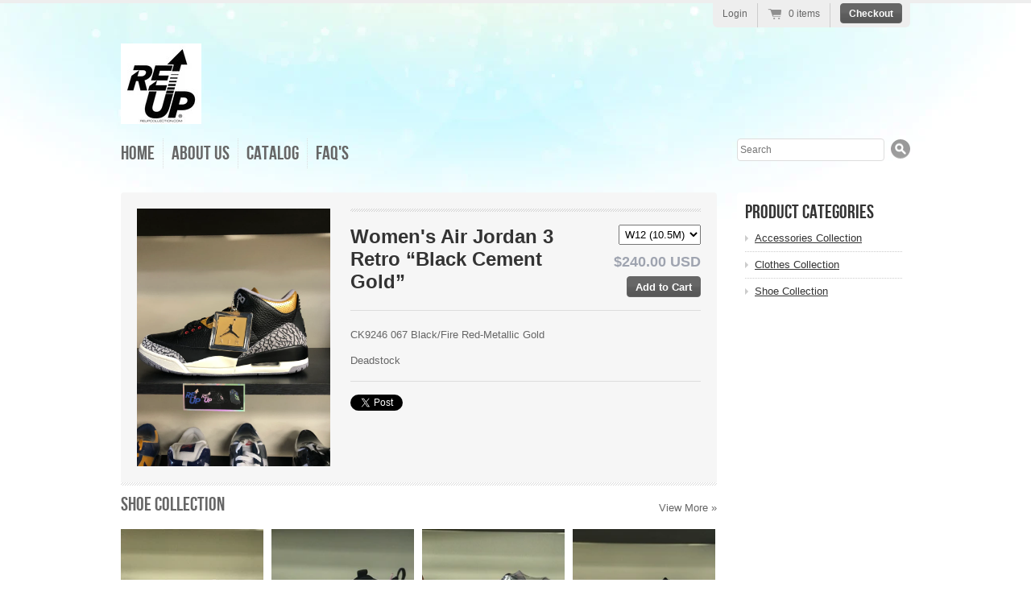

--- FILE ---
content_type: text/html; charset=utf-8
request_url: https://www.reupcollection.com/products/copy-of-air-jordan-3-retro-cool-grey
body_size: 13895
content:
<!doctype html>
<!--[if lt IE 7 ]> <html lang="en" class="no-js ie6"> <![endif]-->
<!--[if IE 7 ]>    <html lang="en" class="no-js ie7"> <![endif]-->
<!--[if IE 8 ]>    <html lang="en" class="no-js ie8"> <![endif]-->
<!--[if (gt IE 9)|!(IE)]><!--> <html lang="en" class="no-js"> <!--<![endif]-->
<head>
  <meta charset="UTF-8">
  <meta http-equiv="X-UA-Compatible" content="IE=edge,chrome=1">

  
    <meta name="description" content="CK9246 067 Black/Fire Red-Metallic Gold
Deadstock, Price:  starting at  $240.00">
  

   
  <meta property="og:site_name" content="Reupcollection" />
  
    <meta property="og:image" content="//www.reupcollection.com/cdn/shop/products/image_4793d22d-2b4f-4ee9-b3ce-8aeea8561676_compact.heic?v=1669126459" />
    

  <title>
     Women&#39;s Air Jordan 3 Retro “Black Cement Gold” &ndash; Reupcollection 
  </title>

  <script>window.performance && window.performance.mark && window.performance.mark('shopify.content_for_header.start');</script><meta name="google-site-verification" content="HJcLg2DSLFTGKqQRmn3iKFMKbCp6EcGU46C49631qQI">
<meta name="facebook-domain-verification" content="6xz4jc8x55fa08nf58stxj9gst5j59">
<meta id="shopify-digital-wallet" name="shopify-digital-wallet" content="/1234352/digital_wallets/dialog">
<meta name="shopify-checkout-api-token" content="a5f92853ab18fb55437739158370af32">
<meta id="in-context-paypal-metadata" data-shop-id="1234352" data-venmo-supported="false" data-environment="production" data-locale="en_US" data-paypal-v4="true" data-currency="USD">
<link rel="alternate" type="application/json+oembed" href="https://www.reupcollection.com/products/copy-of-air-jordan-3-retro-cool-grey.oembed">
<script async="async" src="/checkouts/internal/preloads.js?locale=en-US"></script>
<link rel="preconnect" href="https://shop.app" crossorigin="anonymous">
<script async="async" src="https://shop.app/checkouts/internal/preloads.js?locale=en-US&shop_id=1234352" crossorigin="anonymous"></script>
<script id="shopify-features" type="application/json">{"accessToken":"a5f92853ab18fb55437739158370af32","betas":["rich-media-storefront-analytics"],"domain":"www.reupcollection.com","predictiveSearch":true,"shopId":1234352,"locale":"en"}</script>
<script>var Shopify = Shopify || {};
Shopify.shop = "reupcollection.myshopify.com";
Shopify.locale = "en";
Shopify.currency = {"active":"USD","rate":"1.0"};
Shopify.country = "US";
Shopify.theme = {"name":"radiance","id":2437642,"schema_name":null,"schema_version":null,"theme_store_id":null,"role":"main"};
Shopify.theme.handle = "null";
Shopify.theme.style = {"id":null,"handle":null};
Shopify.cdnHost = "www.reupcollection.com/cdn";
Shopify.routes = Shopify.routes || {};
Shopify.routes.root = "/";</script>
<script type="module">!function(o){(o.Shopify=o.Shopify||{}).modules=!0}(window);</script>
<script>!function(o){function n(){var o=[];function n(){o.push(Array.prototype.slice.apply(arguments))}return n.q=o,n}var t=o.Shopify=o.Shopify||{};t.loadFeatures=n(),t.autoloadFeatures=n()}(window);</script>
<script>
  window.ShopifyPay = window.ShopifyPay || {};
  window.ShopifyPay.apiHost = "shop.app\/pay";
  window.ShopifyPay.redirectState = null;
</script>
<script id="shop-js-analytics" type="application/json">{"pageType":"product"}</script>
<script defer="defer" async type="module" src="//www.reupcollection.com/cdn/shopifycloud/shop-js/modules/v2/client.init-shop-cart-sync_BdyHc3Nr.en.esm.js"></script>
<script defer="defer" async type="module" src="//www.reupcollection.com/cdn/shopifycloud/shop-js/modules/v2/chunk.common_Daul8nwZ.esm.js"></script>
<script type="module">
  await import("//www.reupcollection.com/cdn/shopifycloud/shop-js/modules/v2/client.init-shop-cart-sync_BdyHc3Nr.en.esm.js");
await import("//www.reupcollection.com/cdn/shopifycloud/shop-js/modules/v2/chunk.common_Daul8nwZ.esm.js");

  window.Shopify.SignInWithShop?.initShopCartSync?.({"fedCMEnabled":true,"windoidEnabled":true});

</script>
<script defer="defer" async type="module" src="//www.reupcollection.com/cdn/shopifycloud/shop-js/modules/v2/client.payment-terms_MV4M3zvL.en.esm.js"></script>
<script defer="defer" async type="module" src="//www.reupcollection.com/cdn/shopifycloud/shop-js/modules/v2/chunk.common_Daul8nwZ.esm.js"></script>
<script defer="defer" async type="module" src="//www.reupcollection.com/cdn/shopifycloud/shop-js/modules/v2/chunk.modal_CQq8HTM6.esm.js"></script>
<script type="module">
  await import("//www.reupcollection.com/cdn/shopifycloud/shop-js/modules/v2/client.payment-terms_MV4M3zvL.en.esm.js");
await import("//www.reupcollection.com/cdn/shopifycloud/shop-js/modules/v2/chunk.common_Daul8nwZ.esm.js");
await import("//www.reupcollection.com/cdn/shopifycloud/shop-js/modules/v2/chunk.modal_CQq8HTM6.esm.js");

  
</script>
<script>
  window.Shopify = window.Shopify || {};
  if (!window.Shopify.featureAssets) window.Shopify.featureAssets = {};
  window.Shopify.featureAssets['shop-js'] = {"shop-cart-sync":["modules/v2/client.shop-cart-sync_QYOiDySF.en.esm.js","modules/v2/chunk.common_Daul8nwZ.esm.js"],"init-fed-cm":["modules/v2/client.init-fed-cm_DchLp9rc.en.esm.js","modules/v2/chunk.common_Daul8nwZ.esm.js"],"shop-button":["modules/v2/client.shop-button_OV7bAJc5.en.esm.js","modules/v2/chunk.common_Daul8nwZ.esm.js"],"init-windoid":["modules/v2/client.init-windoid_DwxFKQ8e.en.esm.js","modules/v2/chunk.common_Daul8nwZ.esm.js"],"shop-cash-offers":["modules/v2/client.shop-cash-offers_DWtL6Bq3.en.esm.js","modules/v2/chunk.common_Daul8nwZ.esm.js","modules/v2/chunk.modal_CQq8HTM6.esm.js"],"shop-toast-manager":["modules/v2/client.shop-toast-manager_CX9r1SjA.en.esm.js","modules/v2/chunk.common_Daul8nwZ.esm.js"],"init-shop-email-lookup-coordinator":["modules/v2/client.init-shop-email-lookup-coordinator_UhKnw74l.en.esm.js","modules/v2/chunk.common_Daul8nwZ.esm.js"],"pay-button":["modules/v2/client.pay-button_DzxNnLDY.en.esm.js","modules/v2/chunk.common_Daul8nwZ.esm.js"],"avatar":["modules/v2/client.avatar_BTnouDA3.en.esm.js"],"init-shop-cart-sync":["modules/v2/client.init-shop-cart-sync_BdyHc3Nr.en.esm.js","modules/v2/chunk.common_Daul8nwZ.esm.js"],"shop-login-button":["modules/v2/client.shop-login-button_D8B466_1.en.esm.js","modules/v2/chunk.common_Daul8nwZ.esm.js","modules/v2/chunk.modal_CQq8HTM6.esm.js"],"init-customer-accounts-sign-up":["modules/v2/client.init-customer-accounts-sign-up_C8fpPm4i.en.esm.js","modules/v2/client.shop-login-button_D8B466_1.en.esm.js","modules/v2/chunk.common_Daul8nwZ.esm.js","modules/v2/chunk.modal_CQq8HTM6.esm.js"],"init-shop-for-new-customer-accounts":["modules/v2/client.init-shop-for-new-customer-accounts_CVTO0Ztu.en.esm.js","modules/v2/client.shop-login-button_D8B466_1.en.esm.js","modules/v2/chunk.common_Daul8nwZ.esm.js","modules/v2/chunk.modal_CQq8HTM6.esm.js"],"init-customer-accounts":["modules/v2/client.init-customer-accounts_dRgKMfrE.en.esm.js","modules/v2/client.shop-login-button_D8B466_1.en.esm.js","modules/v2/chunk.common_Daul8nwZ.esm.js","modules/v2/chunk.modal_CQq8HTM6.esm.js"],"shop-follow-button":["modules/v2/client.shop-follow-button_CkZpjEct.en.esm.js","modules/v2/chunk.common_Daul8nwZ.esm.js","modules/v2/chunk.modal_CQq8HTM6.esm.js"],"lead-capture":["modules/v2/client.lead-capture_BntHBhfp.en.esm.js","modules/v2/chunk.common_Daul8nwZ.esm.js","modules/v2/chunk.modal_CQq8HTM6.esm.js"],"checkout-modal":["modules/v2/client.checkout-modal_CfxcYbTm.en.esm.js","modules/v2/chunk.common_Daul8nwZ.esm.js","modules/v2/chunk.modal_CQq8HTM6.esm.js"],"shop-login":["modules/v2/client.shop-login_Da4GZ2H6.en.esm.js","modules/v2/chunk.common_Daul8nwZ.esm.js","modules/v2/chunk.modal_CQq8HTM6.esm.js"],"payment-terms":["modules/v2/client.payment-terms_MV4M3zvL.en.esm.js","modules/v2/chunk.common_Daul8nwZ.esm.js","modules/v2/chunk.modal_CQq8HTM6.esm.js"]};
</script>
<script>(function() {
  var isLoaded = false;
  function asyncLoad() {
    if (isLoaded) return;
    isLoaded = true;
    var urls = ["https:\/\/storage.googleapis.com\/timesact-resources\/scripts\/timesact.js?shop=reupcollection.myshopify.com"];
    for (var i = 0; i < urls.length; i++) {
      var s = document.createElement('script');
      s.type = 'text/javascript';
      s.async = true;
      s.src = urls[i];
      var x = document.getElementsByTagName('script')[0];
      x.parentNode.insertBefore(s, x);
    }
  };
  if(window.attachEvent) {
    window.attachEvent('onload', asyncLoad);
  } else {
    window.addEventListener('load', asyncLoad, false);
  }
})();</script>
<script id="__st">var __st={"a":1234352,"offset":-18000,"reqid":"2a053fd8-4bd0-48f8-98f4-0a1f166ec8ac-1768998910","pageurl":"www.reupcollection.com\/products\/copy-of-air-jordan-3-retro-cool-grey","u":"8ef0a9d3ecea","p":"product","rtyp":"product","rid":6908791980111};</script>
<script>window.ShopifyPaypalV4VisibilityTracking = true;</script>
<script id="captcha-bootstrap">!function(){'use strict';const t='contact',e='account',n='new_comment',o=[[t,t],['blogs',n],['comments',n],[t,'customer']],c=[[e,'customer_login'],[e,'guest_login'],[e,'recover_customer_password'],[e,'create_customer']],r=t=>t.map((([t,e])=>`form[action*='/${t}']:not([data-nocaptcha='true']) input[name='form_type'][value='${e}']`)).join(','),a=t=>()=>t?[...document.querySelectorAll(t)].map((t=>t.form)):[];function s(){const t=[...o],e=r(t);return a(e)}const i='password',u='form_key',d=['recaptcha-v3-token','g-recaptcha-response','h-captcha-response',i],f=()=>{try{return window.sessionStorage}catch{return}},m='__shopify_v',_=t=>t.elements[u];function p(t,e,n=!1){try{const o=window.sessionStorage,c=JSON.parse(o.getItem(e)),{data:r}=function(t){const{data:e,action:n}=t;return t[m]||n?{data:e,action:n}:{data:t,action:n}}(c);for(const[e,n]of Object.entries(r))t.elements[e]&&(t.elements[e].value=n);n&&o.removeItem(e)}catch(o){console.error('form repopulation failed',{error:o})}}const l='form_type',E='cptcha';function T(t){t.dataset[E]=!0}const w=window,h=w.document,L='Shopify',v='ce_forms',y='captcha';let A=!1;((t,e)=>{const n=(g='f06e6c50-85a8-45c8-87d0-21a2b65856fe',I='https://cdn.shopify.com/shopifycloud/storefront-forms-hcaptcha/ce_storefront_forms_captcha_hcaptcha.v1.5.2.iife.js',D={infoText:'Protected by hCaptcha',privacyText:'Privacy',termsText:'Terms'},(t,e,n)=>{const o=w[L][v],c=o.bindForm;if(c)return c(t,g,e,D).then(n);var r;o.q.push([[t,g,e,D],n]),r=I,A||(h.body.append(Object.assign(h.createElement('script'),{id:'captcha-provider',async:!0,src:r})),A=!0)});var g,I,D;w[L]=w[L]||{},w[L][v]=w[L][v]||{},w[L][v].q=[],w[L][y]=w[L][y]||{},w[L][y].protect=function(t,e){n(t,void 0,e),T(t)},Object.freeze(w[L][y]),function(t,e,n,w,h,L){const[v,y,A,g]=function(t,e,n){const i=e?o:[],u=t?c:[],d=[...i,...u],f=r(d),m=r(i),_=r(d.filter((([t,e])=>n.includes(e))));return[a(f),a(m),a(_),s()]}(w,h,L),I=t=>{const e=t.target;return e instanceof HTMLFormElement?e:e&&e.form},D=t=>v().includes(t);t.addEventListener('submit',(t=>{const e=I(t);if(!e)return;const n=D(e)&&!e.dataset.hcaptchaBound&&!e.dataset.recaptchaBound,o=_(e),c=g().includes(e)&&(!o||!o.value);(n||c)&&t.preventDefault(),c&&!n&&(function(t){try{if(!f())return;!function(t){const e=f();if(!e)return;const n=_(t);if(!n)return;const o=n.value;o&&e.removeItem(o)}(t);const e=Array.from(Array(32),(()=>Math.random().toString(36)[2])).join('');!function(t,e){_(t)||t.append(Object.assign(document.createElement('input'),{type:'hidden',name:u})),t.elements[u].value=e}(t,e),function(t,e){const n=f();if(!n)return;const o=[...t.querySelectorAll(`input[type='${i}']`)].map((({name:t})=>t)),c=[...d,...o],r={};for(const[a,s]of new FormData(t).entries())c.includes(a)||(r[a]=s);n.setItem(e,JSON.stringify({[m]:1,action:t.action,data:r}))}(t,e)}catch(e){console.error('failed to persist form',e)}}(e),e.submit())}));const S=(t,e)=>{t&&!t.dataset[E]&&(n(t,e.some((e=>e===t))),T(t))};for(const o of['focusin','change'])t.addEventListener(o,(t=>{const e=I(t);D(e)&&S(e,y())}));const B=e.get('form_key'),M=e.get(l),P=B&&M;t.addEventListener('DOMContentLoaded',(()=>{const t=y();if(P)for(const e of t)e.elements[l].value===M&&p(e,B);[...new Set([...A(),...v().filter((t=>'true'===t.dataset.shopifyCaptcha))])].forEach((e=>S(e,t)))}))}(h,new URLSearchParams(w.location.search),n,t,e,['guest_login'])})(!0,!0)}();</script>
<script integrity="sha256-4kQ18oKyAcykRKYeNunJcIwy7WH5gtpwJnB7kiuLZ1E=" data-source-attribution="shopify.loadfeatures" defer="defer" src="//www.reupcollection.com/cdn/shopifycloud/storefront/assets/storefront/load_feature-a0a9edcb.js" crossorigin="anonymous"></script>
<script crossorigin="anonymous" defer="defer" src="//www.reupcollection.com/cdn/shopifycloud/storefront/assets/shopify_pay/storefront-65b4c6d7.js?v=20250812"></script>
<script data-source-attribution="shopify.dynamic_checkout.dynamic.init">var Shopify=Shopify||{};Shopify.PaymentButton=Shopify.PaymentButton||{isStorefrontPortableWallets:!0,init:function(){window.Shopify.PaymentButton.init=function(){};var t=document.createElement("script");t.src="https://www.reupcollection.com/cdn/shopifycloud/portable-wallets/latest/portable-wallets.en.js",t.type="module",document.head.appendChild(t)}};
</script>
<script data-source-attribution="shopify.dynamic_checkout.buyer_consent">
  function portableWalletsHideBuyerConsent(e){var t=document.getElementById("shopify-buyer-consent"),n=document.getElementById("shopify-subscription-policy-button");t&&n&&(t.classList.add("hidden"),t.setAttribute("aria-hidden","true"),n.removeEventListener("click",e))}function portableWalletsShowBuyerConsent(e){var t=document.getElementById("shopify-buyer-consent"),n=document.getElementById("shopify-subscription-policy-button");t&&n&&(t.classList.remove("hidden"),t.removeAttribute("aria-hidden"),n.addEventListener("click",e))}window.Shopify?.PaymentButton&&(window.Shopify.PaymentButton.hideBuyerConsent=portableWalletsHideBuyerConsent,window.Shopify.PaymentButton.showBuyerConsent=portableWalletsShowBuyerConsent);
</script>
<script data-source-attribution="shopify.dynamic_checkout.cart.bootstrap">document.addEventListener("DOMContentLoaded",(function(){function t(){return document.querySelector("shopify-accelerated-checkout-cart, shopify-accelerated-checkout")}if(t())Shopify.PaymentButton.init();else{new MutationObserver((function(e,n){t()&&(Shopify.PaymentButton.init(),n.disconnect())})).observe(document.body,{childList:!0,subtree:!0})}}));
</script>
<link id="shopify-accelerated-checkout-styles" rel="stylesheet" media="screen" href="https://www.reupcollection.com/cdn/shopifycloud/portable-wallets/latest/accelerated-checkout-backwards-compat.css" crossorigin="anonymous">
<style id="shopify-accelerated-checkout-cart">
        #shopify-buyer-consent {
  margin-top: 1em;
  display: inline-block;
  width: 100%;
}

#shopify-buyer-consent.hidden {
  display: none;
}

#shopify-subscription-policy-button {
  background: none;
  border: none;
  padding: 0;
  text-decoration: underline;
  font-size: inherit;
  cursor: pointer;
}

#shopify-subscription-policy-button::before {
  box-shadow: none;
}

      </style>

<script>window.performance && window.performance.mark && window.performance.mark('shopify.content_for_header.end');</script>
  
  

  <link href="//www.reupcollection.com/cdn/shop/t/1/assets/style.css?v=90322897618294745751703323768" rel="stylesheet" type="text/css" media="all" />
  <script src="//www.reupcollection.com/cdn/shop/t/1/assets/modernizr.js?v=1326485902" type="text/javascript"></script>
  <script src="//www.reupcollection.com/cdn/shopifycloud/storefront/assets/themes_support/option_selection-b017cd28.js" type="text/javascript"></script>

  
 
<link rel="canonical" href="https://www.reupcollection.com/products/copy-of-air-jordan-3-retro-cool-grey">
<link href="https://monorail-edge.shopifysvc.com" rel="dns-prefetch">
<script>(function(){if ("sendBeacon" in navigator && "performance" in window) {try {var session_token_from_headers = performance.getEntriesByType('navigation')[0].serverTiming.find(x => x.name == '_s').description;} catch {var session_token_from_headers = undefined;}var session_cookie_matches = document.cookie.match(/_shopify_s=([^;]*)/);var session_token_from_cookie = session_cookie_matches && session_cookie_matches.length === 2 ? session_cookie_matches[1] : "";var session_token = session_token_from_headers || session_token_from_cookie || "";function handle_abandonment_event(e) {var entries = performance.getEntries().filter(function(entry) {return /monorail-edge.shopifysvc.com/.test(entry.name);});if (!window.abandonment_tracked && entries.length === 0) {window.abandonment_tracked = true;var currentMs = Date.now();var navigation_start = performance.timing.navigationStart;var payload = {shop_id: 1234352,url: window.location.href,navigation_start,duration: currentMs - navigation_start,session_token,page_type: "product"};window.navigator.sendBeacon("https://monorail-edge.shopifysvc.com/v1/produce", JSON.stringify({schema_id: "online_store_buyer_site_abandonment/1.1",payload: payload,metadata: {event_created_at_ms: currentMs,event_sent_at_ms: currentMs}}));}}window.addEventListener('pagehide', handle_abandonment_event);}}());</script>
<script id="web-pixels-manager-setup">(function e(e,d,r,n,o){if(void 0===o&&(o={}),!Boolean(null===(a=null===(i=window.Shopify)||void 0===i?void 0:i.analytics)||void 0===a?void 0:a.replayQueue)){var i,a;window.Shopify=window.Shopify||{};var t=window.Shopify;t.analytics=t.analytics||{};var s=t.analytics;s.replayQueue=[],s.publish=function(e,d,r){return s.replayQueue.push([e,d,r]),!0};try{self.performance.mark("wpm:start")}catch(e){}var l=function(){var e={modern:/Edge?\/(1{2}[4-9]|1[2-9]\d|[2-9]\d{2}|\d{4,})\.\d+(\.\d+|)|Firefox\/(1{2}[4-9]|1[2-9]\d|[2-9]\d{2}|\d{4,})\.\d+(\.\d+|)|Chrom(ium|e)\/(9{2}|\d{3,})\.\d+(\.\d+|)|(Maci|X1{2}).+ Version\/(15\.\d+|(1[6-9]|[2-9]\d|\d{3,})\.\d+)([,.]\d+|)( \(\w+\)|)( Mobile\/\w+|) Safari\/|Chrome.+OPR\/(9{2}|\d{3,})\.\d+\.\d+|(CPU[ +]OS|iPhone[ +]OS|CPU[ +]iPhone|CPU IPhone OS|CPU iPad OS)[ +]+(15[._]\d+|(1[6-9]|[2-9]\d|\d{3,})[._]\d+)([._]\d+|)|Android:?[ /-](13[3-9]|1[4-9]\d|[2-9]\d{2}|\d{4,})(\.\d+|)(\.\d+|)|Android.+Firefox\/(13[5-9]|1[4-9]\d|[2-9]\d{2}|\d{4,})\.\d+(\.\d+|)|Android.+Chrom(ium|e)\/(13[3-9]|1[4-9]\d|[2-9]\d{2}|\d{4,})\.\d+(\.\d+|)|SamsungBrowser\/([2-9]\d|\d{3,})\.\d+/,legacy:/Edge?\/(1[6-9]|[2-9]\d|\d{3,})\.\d+(\.\d+|)|Firefox\/(5[4-9]|[6-9]\d|\d{3,})\.\d+(\.\d+|)|Chrom(ium|e)\/(5[1-9]|[6-9]\d|\d{3,})\.\d+(\.\d+|)([\d.]+$|.*Safari\/(?![\d.]+ Edge\/[\d.]+$))|(Maci|X1{2}).+ Version\/(10\.\d+|(1[1-9]|[2-9]\d|\d{3,})\.\d+)([,.]\d+|)( \(\w+\)|)( Mobile\/\w+|) Safari\/|Chrome.+OPR\/(3[89]|[4-9]\d|\d{3,})\.\d+\.\d+|(CPU[ +]OS|iPhone[ +]OS|CPU[ +]iPhone|CPU IPhone OS|CPU iPad OS)[ +]+(10[._]\d+|(1[1-9]|[2-9]\d|\d{3,})[._]\d+)([._]\d+|)|Android:?[ /-](13[3-9]|1[4-9]\d|[2-9]\d{2}|\d{4,})(\.\d+|)(\.\d+|)|Mobile Safari.+OPR\/([89]\d|\d{3,})\.\d+\.\d+|Android.+Firefox\/(13[5-9]|1[4-9]\d|[2-9]\d{2}|\d{4,})\.\d+(\.\d+|)|Android.+Chrom(ium|e)\/(13[3-9]|1[4-9]\d|[2-9]\d{2}|\d{4,})\.\d+(\.\d+|)|Android.+(UC? ?Browser|UCWEB|U3)[ /]?(15\.([5-9]|\d{2,})|(1[6-9]|[2-9]\d|\d{3,})\.\d+)\.\d+|SamsungBrowser\/(5\.\d+|([6-9]|\d{2,})\.\d+)|Android.+MQ{2}Browser\/(14(\.(9|\d{2,})|)|(1[5-9]|[2-9]\d|\d{3,})(\.\d+|))(\.\d+|)|K[Aa][Ii]OS\/(3\.\d+|([4-9]|\d{2,})\.\d+)(\.\d+|)/},d=e.modern,r=e.legacy,n=navigator.userAgent;return n.match(d)?"modern":n.match(r)?"legacy":"unknown"}(),u="modern"===l?"modern":"legacy",c=(null!=n?n:{modern:"",legacy:""})[u],f=function(e){return[e.baseUrl,"/wpm","/b",e.hashVersion,"modern"===e.buildTarget?"m":"l",".js"].join("")}({baseUrl:d,hashVersion:r,buildTarget:u}),m=function(e){var d=e.version,r=e.bundleTarget,n=e.surface,o=e.pageUrl,i=e.monorailEndpoint;return{emit:function(e){var a=e.status,t=e.errorMsg,s=(new Date).getTime(),l=JSON.stringify({metadata:{event_sent_at_ms:s},events:[{schema_id:"web_pixels_manager_load/3.1",payload:{version:d,bundle_target:r,page_url:o,status:a,surface:n,error_msg:t},metadata:{event_created_at_ms:s}}]});if(!i)return console&&console.warn&&console.warn("[Web Pixels Manager] No Monorail endpoint provided, skipping logging."),!1;try{return self.navigator.sendBeacon.bind(self.navigator)(i,l)}catch(e){}var u=new XMLHttpRequest;try{return u.open("POST",i,!0),u.setRequestHeader("Content-Type","text/plain"),u.send(l),!0}catch(e){return console&&console.warn&&console.warn("[Web Pixels Manager] Got an unhandled error while logging to Monorail."),!1}}}}({version:r,bundleTarget:l,surface:e.surface,pageUrl:self.location.href,monorailEndpoint:e.monorailEndpoint});try{o.browserTarget=l,function(e){var d=e.src,r=e.async,n=void 0===r||r,o=e.onload,i=e.onerror,a=e.sri,t=e.scriptDataAttributes,s=void 0===t?{}:t,l=document.createElement("script"),u=document.querySelector("head"),c=document.querySelector("body");if(l.async=n,l.src=d,a&&(l.integrity=a,l.crossOrigin="anonymous"),s)for(var f in s)if(Object.prototype.hasOwnProperty.call(s,f))try{l.dataset[f]=s[f]}catch(e){}if(o&&l.addEventListener("load",o),i&&l.addEventListener("error",i),u)u.appendChild(l);else{if(!c)throw new Error("Did not find a head or body element to append the script");c.appendChild(l)}}({src:f,async:!0,onload:function(){if(!function(){var e,d;return Boolean(null===(d=null===(e=window.Shopify)||void 0===e?void 0:e.analytics)||void 0===d?void 0:d.initialized)}()){var d=window.webPixelsManager.init(e)||void 0;if(d){var r=window.Shopify.analytics;r.replayQueue.forEach((function(e){var r=e[0],n=e[1],o=e[2];d.publishCustomEvent(r,n,o)})),r.replayQueue=[],r.publish=d.publishCustomEvent,r.visitor=d.visitor,r.initialized=!0}}},onerror:function(){return m.emit({status:"failed",errorMsg:"".concat(f," has failed to load")})},sri:function(e){var d=/^sha384-[A-Za-z0-9+/=]+$/;return"string"==typeof e&&d.test(e)}(c)?c:"",scriptDataAttributes:o}),m.emit({status:"loading"})}catch(e){m.emit({status:"failed",errorMsg:(null==e?void 0:e.message)||"Unknown error"})}}})({shopId: 1234352,storefrontBaseUrl: "https://www.reupcollection.com",extensionsBaseUrl: "https://extensions.shopifycdn.com/cdn/shopifycloud/web-pixels-manager",monorailEndpoint: "https://monorail-edge.shopifysvc.com/unstable/produce_batch",surface: "storefront-renderer",enabledBetaFlags: ["2dca8a86"],webPixelsConfigList: [{"id":"337248335","configuration":"{\"config\":\"{\\\"pixel_id\\\":\\\"G-5Z2XH6L3F2\\\",\\\"target_country\\\":\\\"US\\\",\\\"gtag_events\\\":[{\\\"type\\\":\\\"search\\\",\\\"action_label\\\":[\\\"G-5Z2XH6L3F2\\\",\\\"AW-1002191238\\\/PKluCLDA-94BEIbz8N0D\\\"]},{\\\"type\\\":\\\"begin_checkout\\\",\\\"action_label\\\":[\\\"G-5Z2XH6L3F2\\\",\\\"AW-1002191238\\\/4dDaCK3A-94BEIbz8N0D\\\"]},{\\\"type\\\":\\\"view_item\\\",\\\"action_label\\\":[\\\"G-5Z2XH6L3F2\\\",\\\"AW-1002191238\\\/WpppCKfA-94BEIbz8N0D\\\",\\\"MC-3YWWKQQ6WJ\\\"]},{\\\"type\\\":\\\"purchase\\\",\\\"action_label\\\":[\\\"G-5Z2XH6L3F2\\\",\\\"AW-1002191238\\\/8YHBCKTA-94BEIbz8N0D\\\",\\\"MC-3YWWKQQ6WJ\\\"]},{\\\"type\\\":\\\"page_view\\\",\\\"action_label\\\":[\\\"G-5Z2XH6L3F2\\\",\\\"AW-1002191238\\\/hNdQCKHA-94BEIbz8N0D\\\",\\\"MC-3YWWKQQ6WJ\\\"]},{\\\"type\\\":\\\"add_payment_info\\\",\\\"action_label\\\":[\\\"G-5Z2XH6L3F2\\\",\\\"AW-1002191238\\\/K5DICLPA-94BEIbz8N0D\\\"]},{\\\"type\\\":\\\"add_to_cart\\\",\\\"action_label\\\":[\\\"G-5Z2XH6L3F2\\\",\\\"AW-1002191238\\\/easTCKrA-94BEIbz8N0D\\\"]}],\\\"enable_monitoring_mode\\\":false}\"}","eventPayloadVersion":"v1","runtimeContext":"OPEN","scriptVersion":"b2a88bafab3e21179ed38636efcd8a93","type":"APP","apiClientId":1780363,"privacyPurposes":[],"dataSharingAdjustments":{"protectedCustomerApprovalScopes":["read_customer_address","read_customer_email","read_customer_name","read_customer_personal_data","read_customer_phone"]}},{"id":"92962895","configuration":"{\"pixel_id\":\"1666904747004275\",\"pixel_type\":\"facebook_pixel\",\"metaapp_system_user_token\":\"-\"}","eventPayloadVersion":"v1","runtimeContext":"OPEN","scriptVersion":"ca16bc87fe92b6042fbaa3acc2fbdaa6","type":"APP","apiClientId":2329312,"privacyPurposes":["ANALYTICS","MARKETING","SALE_OF_DATA"],"dataSharingAdjustments":{"protectedCustomerApprovalScopes":["read_customer_address","read_customer_email","read_customer_name","read_customer_personal_data","read_customer_phone"]}},{"id":"shopify-app-pixel","configuration":"{}","eventPayloadVersion":"v1","runtimeContext":"STRICT","scriptVersion":"0450","apiClientId":"shopify-pixel","type":"APP","privacyPurposes":["ANALYTICS","MARKETING"]},{"id":"shopify-custom-pixel","eventPayloadVersion":"v1","runtimeContext":"LAX","scriptVersion":"0450","apiClientId":"shopify-pixel","type":"CUSTOM","privacyPurposes":["ANALYTICS","MARKETING"]}],isMerchantRequest: false,initData: {"shop":{"name":"Reupcollection","paymentSettings":{"currencyCode":"USD"},"myshopifyDomain":"reupcollection.myshopify.com","countryCode":"US","storefrontUrl":"https:\/\/www.reupcollection.com"},"customer":null,"cart":null,"checkout":null,"productVariants":[{"price":{"amount":280.0,"currencyCode":"USD"},"product":{"title":"Women's Air Jordan 3 Retro “Black Cement Gold”","vendor":"Jordan","id":"6908791980111","untranslatedTitle":"Women's Air Jordan 3 Retro “Black Cement Gold”","url":"\/products\/copy-of-air-jordan-3-retro-cool-grey","type":"Shoes"},"id":"40451815604303","image":{"src":"\/\/www.reupcollection.com\/cdn\/shop\/products\/image_4793d22d-2b4f-4ee9-b3ce-8aeea8561676.heic?v=1669126459"},"sku":null,"title":"W9.5 (8M)","untranslatedTitle":"W9.5 (8M)"},{"price":{"amount":240.0,"currencyCode":"USD"},"product":{"title":"Women's Air Jordan 3 Retro “Black Cement Gold”","vendor":"Jordan","id":"6908791980111","untranslatedTitle":"Women's Air Jordan 3 Retro “Black Cement Gold”","url":"\/products\/copy-of-air-jordan-3-retro-cool-grey","type":"Shoes"},"id":"40451815702607","image":{"src":"\/\/www.reupcollection.com\/cdn\/shop\/products\/image_4793d22d-2b4f-4ee9-b3ce-8aeea8561676.heic?v=1669126459"},"sku":"","title":"W12 (10.5M)","untranslatedTitle":"W12 (10.5M)"}],"purchasingCompany":null},},"https://www.reupcollection.com/cdn","fcfee988w5aeb613cpc8e4bc33m6693e112",{"modern":"","legacy":""},{"shopId":"1234352","storefrontBaseUrl":"https:\/\/www.reupcollection.com","extensionBaseUrl":"https:\/\/extensions.shopifycdn.com\/cdn\/shopifycloud\/web-pixels-manager","surface":"storefront-renderer","enabledBetaFlags":"[\"2dca8a86\"]","isMerchantRequest":"false","hashVersion":"fcfee988w5aeb613cpc8e4bc33m6693e112","publish":"custom","events":"[[\"page_viewed\",{}],[\"product_viewed\",{\"productVariant\":{\"price\":{\"amount\":240.0,\"currencyCode\":\"USD\"},\"product\":{\"title\":\"Women's Air Jordan 3 Retro “Black Cement Gold”\",\"vendor\":\"Jordan\",\"id\":\"6908791980111\",\"untranslatedTitle\":\"Women's Air Jordan 3 Retro “Black Cement Gold”\",\"url\":\"\/products\/copy-of-air-jordan-3-retro-cool-grey\",\"type\":\"Shoes\"},\"id\":\"40451815702607\",\"image\":{\"src\":\"\/\/www.reupcollection.com\/cdn\/shop\/products\/image_4793d22d-2b4f-4ee9-b3ce-8aeea8561676.heic?v=1669126459\"},\"sku\":\"\",\"title\":\"W12 (10.5M)\",\"untranslatedTitle\":\"W12 (10.5M)\"}}]]"});</script><script>
  window.ShopifyAnalytics = window.ShopifyAnalytics || {};
  window.ShopifyAnalytics.meta = window.ShopifyAnalytics.meta || {};
  window.ShopifyAnalytics.meta.currency = 'USD';
  var meta = {"product":{"id":6908791980111,"gid":"gid:\/\/shopify\/Product\/6908791980111","vendor":"Jordan","type":"Shoes","handle":"copy-of-air-jordan-3-retro-cool-grey","variants":[{"id":40451815604303,"price":28000,"name":"Women's Air Jordan 3 Retro “Black Cement Gold” - W9.5 (8M)","public_title":"W9.5 (8M)","sku":null},{"id":40451815702607,"price":24000,"name":"Women's Air Jordan 3 Retro “Black Cement Gold” - W12 (10.5M)","public_title":"W12 (10.5M)","sku":""}],"remote":false},"page":{"pageType":"product","resourceType":"product","resourceId":6908791980111,"requestId":"2a053fd8-4bd0-48f8-98f4-0a1f166ec8ac-1768998910"}};
  for (var attr in meta) {
    window.ShopifyAnalytics.meta[attr] = meta[attr];
  }
</script>
<script class="analytics">
  (function () {
    var customDocumentWrite = function(content) {
      var jquery = null;

      if (window.jQuery) {
        jquery = window.jQuery;
      } else if (window.Checkout && window.Checkout.$) {
        jquery = window.Checkout.$;
      }

      if (jquery) {
        jquery('body').append(content);
      }
    };

    var hasLoggedConversion = function(token) {
      if (token) {
        return document.cookie.indexOf('loggedConversion=' + token) !== -1;
      }
      return false;
    }

    var setCookieIfConversion = function(token) {
      if (token) {
        var twoMonthsFromNow = new Date(Date.now());
        twoMonthsFromNow.setMonth(twoMonthsFromNow.getMonth() + 2);

        document.cookie = 'loggedConversion=' + token + '; expires=' + twoMonthsFromNow;
      }
    }

    var trekkie = window.ShopifyAnalytics.lib = window.trekkie = window.trekkie || [];
    if (trekkie.integrations) {
      return;
    }
    trekkie.methods = [
      'identify',
      'page',
      'ready',
      'track',
      'trackForm',
      'trackLink'
    ];
    trekkie.factory = function(method) {
      return function() {
        var args = Array.prototype.slice.call(arguments);
        args.unshift(method);
        trekkie.push(args);
        return trekkie;
      };
    };
    for (var i = 0; i < trekkie.methods.length; i++) {
      var key = trekkie.methods[i];
      trekkie[key] = trekkie.factory(key);
    }
    trekkie.load = function(config) {
      trekkie.config = config || {};
      trekkie.config.initialDocumentCookie = document.cookie;
      var first = document.getElementsByTagName('script')[0];
      var script = document.createElement('script');
      script.type = 'text/javascript';
      script.onerror = function(e) {
        var scriptFallback = document.createElement('script');
        scriptFallback.type = 'text/javascript';
        scriptFallback.onerror = function(error) {
                var Monorail = {
      produce: function produce(monorailDomain, schemaId, payload) {
        var currentMs = new Date().getTime();
        var event = {
          schema_id: schemaId,
          payload: payload,
          metadata: {
            event_created_at_ms: currentMs,
            event_sent_at_ms: currentMs
          }
        };
        return Monorail.sendRequest("https://" + monorailDomain + "/v1/produce", JSON.stringify(event));
      },
      sendRequest: function sendRequest(endpointUrl, payload) {
        // Try the sendBeacon API
        if (window && window.navigator && typeof window.navigator.sendBeacon === 'function' && typeof window.Blob === 'function' && !Monorail.isIos12()) {
          var blobData = new window.Blob([payload], {
            type: 'text/plain'
          });

          if (window.navigator.sendBeacon(endpointUrl, blobData)) {
            return true;
          } // sendBeacon was not successful

        } // XHR beacon

        var xhr = new XMLHttpRequest();

        try {
          xhr.open('POST', endpointUrl);
          xhr.setRequestHeader('Content-Type', 'text/plain');
          xhr.send(payload);
        } catch (e) {
          console.log(e);
        }

        return false;
      },
      isIos12: function isIos12() {
        return window.navigator.userAgent.lastIndexOf('iPhone; CPU iPhone OS 12_') !== -1 || window.navigator.userAgent.lastIndexOf('iPad; CPU OS 12_') !== -1;
      }
    };
    Monorail.produce('monorail-edge.shopifysvc.com',
      'trekkie_storefront_load_errors/1.1',
      {shop_id: 1234352,
      theme_id: 2437642,
      app_name: "storefront",
      context_url: window.location.href,
      source_url: "//www.reupcollection.com/cdn/s/trekkie.storefront.cd680fe47e6c39ca5d5df5f0a32d569bc48c0f27.min.js"});

        };
        scriptFallback.async = true;
        scriptFallback.src = '//www.reupcollection.com/cdn/s/trekkie.storefront.cd680fe47e6c39ca5d5df5f0a32d569bc48c0f27.min.js';
        first.parentNode.insertBefore(scriptFallback, first);
      };
      script.async = true;
      script.src = '//www.reupcollection.com/cdn/s/trekkie.storefront.cd680fe47e6c39ca5d5df5f0a32d569bc48c0f27.min.js';
      first.parentNode.insertBefore(script, first);
    };
    trekkie.load(
      {"Trekkie":{"appName":"storefront","development":false,"defaultAttributes":{"shopId":1234352,"isMerchantRequest":null,"themeId":2437642,"themeCityHash":"7020771511552189943","contentLanguage":"en","currency":"USD","eventMetadataId":"d02e4f35-a196-403d-85c5-5b9e86fbf172"},"isServerSideCookieWritingEnabled":true,"monorailRegion":"shop_domain","enabledBetaFlags":["65f19447"]},"Session Attribution":{},"S2S":{"facebookCapiEnabled":false,"source":"trekkie-storefront-renderer","apiClientId":580111}}
    );

    var loaded = false;
    trekkie.ready(function() {
      if (loaded) return;
      loaded = true;

      window.ShopifyAnalytics.lib = window.trekkie;

      var originalDocumentWrite = document.write;
      document.write = customDocumentWrite;
      try { window.ShopifyAnalytics.merchantGoogleAnalytics.call(this); } catch(error) {};
      document.write = originalDocumentWrite;

      window.ShopifyAnalytics.lib.page(null,{"pageType":"product","resourceType":"product","resourceId":6908791980111,"requestId":"2a053fd8-4bd0-48f8-98f4-0a1f166ec8ac-1768998910","shopifyEmitted":true});

      var match = window.location.pathname.match(/checkouts\/(.+)\/(thank_you|post_purchase)/)
      var token = match? match[1]: undefined;
      if (!hasLoggedConversion(token)) {
        setCookieIfConversion(token);
        window.ShopifyAnalytics.lib.track("Viewed Product",{"currency":"USD","variantId":40451815604303,"productId":6908791980111,"productGid":"gid:\/\/shopify\/Product\/6908791980111","name":"Women's Air Jordan 3 Retro “Black Cement Gold” - W9.5 (8M)","price":"280.00","sku":null,"brand":"Jordan","variant":"W9.5 (8M)","category":"Shoes","nonInteraction":true,"remote":false},undefined,undefined,{"shopifyEmitted":true});
      window.ShopifyAnalytics.lib.track("monorail:\/\/trekkie_storefront_viewed_product\/1.1",{"currency":"USD","variantId":40451815604303,"productId":6908791980111,"productGid":"gid:\/\/shopify\/Product\/6908791980111","name":"Women's Air Jordan 3 Retro “Black Cement Gold” - W9.5 (8M)","price":"280.00","sku":null,"brand":"Jordan","variant":"W9.5 (8M)","category":"Shoes","nonInteraction":true,"remote":false,"referer":"https:\/\/www.reupcollection.com\/products\/copy-of-air-jordan-3-retro-cool-grey"});
      }
    });


        var eventsListenerScript = document.createElement('script');
        eventsListenerScript.async = true;
        eventsListenerScript.src = "//www.reupcollection.com/cdn/shopifycloud/storefront/assets/shop_events_listener-3da45d37.js";
        document.getElementsByTagName('head')[0].appendChild(eventsListenerScript);

})();</script>
  <script>
  if (!window.ga || (window.ga && typeof window.ga !== 'function')) {
    window.ga = function ga() {
      (window.ga.q = window.ga.q || []).push(arguments);
      if (window.Shopify && window.Shopify.analytics && typeof window.Shopify.analytics.publish === 'function') {
        window.Shopify.analytics.publish("ga_stub_called", {}, {sendTo: "google_osp_migration"});
      }
      console.error("Shopify's Google Analytics stub called with:", Array.from(arguments), "\nSee https://help.shopify.com/manual/promoting-marketing/pixels/pixel-migration#google for more information.");
    };
    if (window.Shopify && window.Shopify.analytics && typeof window.Shopify.analytics.publish === 'function') {
      window.Shopify.analytics.publish("ga_stub_initialized", {}, {sendTo: "google_osp_migration"});
    }
  }
</script>
<script
  defer
  src="https://www.reupcollection.com/cdn/shopifycloud/perf-kit/shopify-perf-kit-3.0.4.min.js"
  data-application="storefront-renderer"
  data-shop-id="1234352"
  data-render-region="gcp-us-central1"
  data-page-type="product"
  data-theme-instance-id="2437642"
  data-theme-name=""
  data-theme-version=""
  data-monorail-region="shop_domain"
  data-resource-timing-sampling-rate="10"
  data-shs="true"
  data-shs-beacon="true"
  data-shs-export-with-fetch="true"
  data-shs-logs-sample-rate="1"
  data-shs-beacon-endpoint="https://www.reupcollection.com/api/collect"
></script>
</head>

<body class=" templateProduct">
  
    
  <div class="wrapper">
    
    <!-- Header -->
    <header id="top" class="clearfix">

      <h1 id="site-title">
        <a href="/" title="Home">
           
            <img src="//www.reupcollection.com/cdn/shop/t/1/assets/logo.png?v=130947387542719579971651611359" alt="Reupcollection" /> 
          
        </a>
      </h1>
      
      <nav id="top-menu" class="clearfix">
        <ul>
          
          <li class="first">
            
            
              <a href="/">Home</a>
            
          </li>
          
          <li class="">
            
            
              <a href="/pages/about-us">About Us</a>
            
          </li>
          
          <li class="">
            
            
              <a href="/collections/all">Catalog</a>
            
          </li>
          
          <li class="last">
            
            
              <a href="/pages/faq">FAQ&#39;s</a>
            
          </li>
          
        </ul>

        
        <form id="header-search" action="/search" method="get">
          <label for="top-search-input" class="visuallyhidden">Search</label>
          <input type="text" id="top-search-input" name="q" class="search-input" value="" accesskey="4"  autocomplete="off" placeholder="Search" />
          <input type="submit" id="top-search-submit" class="search-submit ir" value="Search" />
        </form>
        
      </nav>
            
      <div id="umbrella">
        <ul>          
          
          <li class="customer-account-links">
            
              <p><a href="/account/login" id="customer_login_link">Login</a></p>
            
          </li>
               
          
                         

          <li class="cart-link">
            <a href="/cart" class="num-items-in-cart">
              <span class="icon">
               0 items
              </span>
            </a>             
          </li>

          <li class="checkout-link">
            <a href="/checkout" class="btn">Checkout</a>              
          </li>

        </ul>
      </div><!-- /#umbrella -->
    </header>
    
    <!-- Content -->
    <div class="content-wrapper clearfix">    
      
        <div id="col-main">


  <div id="product" class="clearfix content">

    <div id="product-information">

      <div id="add-to-cart-msg"></div>

      <div id="product-header" class="diagonal-divider clearfix">

        <div id="product-header-title">
          <h1 id="product-title">Women's Air Jordan 3 Retro “Black Cement Gold”</h1>
          
        </div>

        
          <form action="/cart/add" method="post" class="variants" id="product-actions">
            <div class="options clearfix">  

              <div class="variants-wrapper clearfix 
                  
                   one-variant
              "> 
                <select id="product-select" name="id">
                  
                  <option value="40451815604303">W9.5 (8M) - $280.00</option>
                  
                  <option value="40451815702607">W12 (10.5M) - $240.00</option>
                  
                </select>
              </div>            
                
              <div id="purchase">
                <p class="price"></p>                                 
                <input class="btn" type="submit" name="add" id="add-to-cart" value="Add to Cart" />
                <!-- HC - 07 Feb '23 - SPI project -->
                
                
                       <div class="hc-shop-pay--product-installments" style="font-size: 12px;">
                         <shopify-payment-terms variant-id="40451815702607" shopify-meta="{&quot;type&quot;:&quot;product&quot;,&quot;currency_code&quot;:&quot;USD&quot;,&quot;country_code&quot;:&quot;US&quot;,&quot;variants&quot;:[{&quot;id&quot;:40451815604303,&quot;price_per_term&quot;:&quot;$70.00&quot;,&quot;full_price&quot;:&quot;$280.00&quot;,&quot;eligible&quot;:true,&quot;available&quot;:false,&quot;number_of_payment_terms&quot;:4},{&quot;id&quot;:40451815702607,&quot;price_per_term&quot;:&quot;$60.00&quot;,&quot;full_price&quot;:&quot;$240.00&quot;,&quot;eligible&quot;:true,&quot;available&quot;:true,&quot;number_of_payment_terms&quot;:4}],&quot;min_price&quot;:&quot;$35.00&quot;,&quot;max_price&quot;:&quot;$30,000.00&quot;,&quot;financing_plans&quot;:[{&quot;min_price&quot;:&quot;$35.00&quot;,&quot;max_price&quot;:&quot;$49.99&quot;,&quot;terms&quot;:[{&quot;apr&quot;:0,&quot;loan_type&quot;:&quot;split_pay&quot;,&quot;installments_count&quot;:2}]},{&quot;min_price&quot;:&quot;$50.00&quot;,&quot;max_price&quot;:&quot;$149.99&quot;,&quot;terms&quot;:[{&quot;apr&quot;:0,&quot;loan_type&quot;:&quot;split_pay&quot;,&quot;installments_count&quot;:4}]},{&quot;min_price&quot;:&quot;$150.00&quot;,&quot;max_price&quot;:&quot;$999.99&quot;,&quot;terms&quot;:[{&quot;apr&quot;:0,&quot;loan_type&quot;:&quot;split_pay&quot;,&quot;installments_count&quot;:4},{&quot;apr&quot;:15,&quot;loan_type&quot;:&quot;interest&quot;,&quot;installments_count&quot;:3},{&quot;apr&quot;:15,&quot;loan_type&quot;:&quot;interest&quot;,&quot;installments_count&quot;:6},{&quot;apr&quot;:15,&quot;loan_type&quot;:&quot;interest&quot;,&quot;installments_count&quot;:12}]},{&quot;min_price&quot;:&quot;$1,000.00&quot;,&quot;max_price&quot;:&quot;$30,000.00&quot;,&quot;terms&quot;:[{&quot;apr&quot;:15,&quot;loan_type&quot;:&quot;interest&quot;,&quot;installments_count&quot;:3},{&quot;apr&quot;:15,&quot;loan_type&quot;:&quot;interest&quot;,&quot;installments_count&quot;:6},{&quot;apr&quot;:15,&quot;loan_type&quot;:&quot;interest&quot;,&quot;installments_count&quot;:12}]}],&quot;installments_buyer_prequalification_enabled&quot;:true,&quot;seller_id&quot;:296614}" ux-mode="iframe" show-new-buyer-incentive="false"></shopify-payment-terms>
                       </div>
                     
                
              </div>
                                            
            </div><!-- /.options -->
          </form>

        
      </div><!-- /#product-header -->

      
      <div class="description">
        <p>CK9246 067 Black/Fire Red-Metallic Gold</p>
<p>Deadstock</p>
        

<ul id="sharing">


  
  <li>
    <a href="https://twitter.com/share" class="twitter-share-button" data-count="horizontal">Tweet</a>
  </li>
  

  
  <li>
    <div id="fb-root"></div>
    <div class="fb-like" data-send="false" data-layout="button_count" data-width="" data-show-faces="false"></div>          
  </li>
  

    

</ul>

<!-- fb like button -->
<div id="fb-root"></div>
<script defer>(function(d, s, id) {
  var js, fjs = d.getElementsByTagName(s)[0];
  if (d.getElementById(id)) {return;}
  js = d.createElement(s); js.id = id;
  js.src = "//connect.facebook.net/en_US/all.js#xfbml=1";
  fjs.parentNode.insertBefore(js, fjs);
}(document, 'script', 'facebook-jssdk'));</script>

<!-- +1 button -->
<script defer type="text/javascript">
  (function() {
    var po = document.createElement('script'); po.type = 'text/javascript'; po.async = true;
    po.src = 'https://apis.google.com/js/plusone.js';
    var s = document.getElementsByTagName('script')[0]; s.parentNode.insertBefore(po, s);
  })();
</script>

<!-- tweet btn -->
<script defer type="text/javascript" src="//platform.twitter.com/widgets.js"></script>

 
      </div>            

    </div><!-- /#product-information -->
    
    <div id="product-gallery">

      <div id="active-wrapper">      
        <img src="//www.reupcollection.com/cdn/shop/products/image_4793d22d-2b4f-4ee9-b3ce-8aeea8561676_medium.heic?v=1669126459" alt="Women's Air Jordan 3 Retro “Black Cement Gold”" id="large-thumb" />
      </div>

      <ul id="thumbs" class="hidden">
        
        <li class=" first last">
          <a class="gallery" rel="product-gallery" href="//www.reupcollection.com/cdn/shop/products/image_4793d22d-2b4f-4ee9-b3ce-8aeea8561676_1024x1024.heic?v=1669126459">
            <img src="//www.reupcollection.com/cdn/shop/products/image_4793d22d-2b4f-4ee9-b3ce-8aeea8561676_thumb.heic?v=1669126459" alt="Women&#39;s Air Jordan 3 Retro “Black Cement Gold”" />
          </a>
        </li>
        
      </ul>
    </div><!-- /#product-gallery -->

  </div><!-- /#product -->


  
    <!-- A collection of products -->
    <section class="diagonal-divider clearfix">

      <header class="section-details clearfix">
        <h1 class="section-title"><a href="/collections/frontpage" title="">Shoe Collection</a></h1>

        
        
          <div class="view-more"><a href="/collections/frontpage" title="">View More &raquo;</a></div>
        
      </header>    

      <ul class="product-grid" id="secondary-grid">
        
        <li>
          <div class="product-grid-item " id="product-42076267970639">

  <a href="/products/nike-air-foamposite-one-royal-2024" class="product-link" title="Nike Air Foamposite One “Royal 2024”">
    <span class="product-price">
     
      <small>from</small> $325.00
    
    </span>
    <img src="//www.reupcollection.com/cdn/shop/files/5A238117-9979-48AC-8418-673CD5B3A0FB_medium.jpg?v=1723156357" class="product-photo" alt="Nike Air Foamposite One “Royal 2024”" />
  </a>
  
  <div class="product-information">
    <a href="/products/nike-air-foamposite-one-royal-2024">Nike Air Foamposite One “Royal 2024”</a>                    
  </div>    
          
</div>    

        </li>
        
        <li>
          <div class="product-grid-item " id="product-42117107122255">

  <a href="/products/nike-air-foamposite-one-dmv-cherry-blossom" class="product-link" title="Nike Air Foamposite One “DMV Cherry Blossom”">
    <span class="product-price">
     
      <small>from</small> $400.00
    
    </span>
    <img src="//www.reupcollection.com/cdn/shop/files/74328AC3-4487-4B65-94C1-AFC9E937DF69_medium.jpg?v=1724452738" class="product-photo" alt="Nike Air Foamposite One “DMV Cherry Blossom”" />
  </a>
  
  <div class="product-information">
    <a href="/products/nike-air-foamposite-one-dmv-cherry-blossom">Nike Air Foamposite One “DMV Cherry Blossom”</a>                    
  </div>    
          
</div>    

        </li>
        
        <li>
          <div class="product-grid-item " id="product-42116715348047">

  <a href="/products/a-ma-maniere-x-wmns-air-jordan-3-retro-while-you-were-sleeping" class="product-link" title="A Ma Maniére x Wmns Air Jordan 3 Retro 'While You Were Sleeping'">
    <span class="product-price">
    
      $320.00
    
    </span>
    <img src="//www.reupcollection.com/cdn/shop/files/142A620E-9182-4881-8232-B145D2363352_medium.jpg?v=1724432908" class="product-photo" alt="A Ma Maniére x Wmns Air Jordan 3 Retro &#39;While You Were Sleeping&#39;" />
  </a>
  
  <div class="product-information">
    <a href="/products/a-ma-maniere-x-wmns-air-jordan-3-retro-while-you-were-sleeping">A Ma Maniére x Wmns Air Jordan 3 Retro &#3...</a>                    
  </div>    
          
</div>    

        </li>
        
        <li class="last-in-row">
          <div class="product-grid-item " id="product-42118021775439">

  <a href="/products/air-jordan-4-retro-white-thunder" class="product-link" title="Air Jordan 4 Retro “White Thunder”">
    <span class="product-price">
     
      <small>from</small> $250.00
    
    </span>
    <img src="//www.reupcollection.com/cdn/shop/files/648709C7-399A-46DD-8ECF-E5FA200F76E2_medium.jpg?v=1724519270" class="product-photo" alt="Air Jordan 4 Retro “White Thunder”" />
  </a>
  
  <div class="product-information">
    <a href="/products/air-jordan-4-retro-white-thunder">Air Jordan 4 Retro “White Thunder”</a>                    
  </div>    
          
</div>    

        </li>
        
      </ul>      

    </section>
  


</div><!-- /#col-main -->


<div id="col-widgets">


  



  
  <!-- Widget: list all collections -->
  <div class="widget widget-linklist" id="widget-allcollections">
    <div class="widget-header">
      <h3><a href="/collections">Product Categories</a></h3>
    </div>
    <div class="widget-content">
      <ul>
      
        <li class=" first">
          <span class="arrow"></span>
          <a href="/collections/accessories-collection" title="Accessories Collection">Accessories Collection</a>
        </li>
      
        <li class="">
          <span class="arrow"></span>
          <a href="/collections/clothes-collection" title="Clothes Collection">Clothes Collection</a>
        </li>
      
        <li class=" last">
          <span class="arrow"></span>
          <a href="/collections/frontpage" title="Shoe Collection">Shoe Collection</a>
        </li>
      
      </ul>
    </div>    
  </div><!-- /.widget -->
  


  



  

  

  


  



</div><!-- /#col-widgets -->
      
    </div><!-- /.content -->
    
    <!-- Footer -->
    <footer id="bottom">

      <div id="footer-left">
        <ul id="footer-nav" class="clearfix">
        
          <li><a href="/search">Search</a></li>
        
          <li><a href="/pages/about-us">About Us</a></li>
        
          <li><a href="/pages/privacy-policy">Privacy Policy</a></li>
        
          <li><a href="/pages/terms-of-service">Terms of Service</a></li>
        
          <li><a href="/policies/terms-of-service">Terms of Service</a></li>
        
          <li><a href="/policies/refund-policy">Refund policy</a></li>
        
          <li><a target="_blank" rel="nofollow" href="https://www.shopify.com?utm_campaign=poweredby&amp;utm_medium=shopify&amp;utm_source=onlinestore">Ecommerce Software by Shopify</a></li>
        </ul>
      </div>

      
      <div id="footer-right">
        <ul id="sm-icons" class="clearfix">
          
          
          <li id="sm-twitter"><a href="http://www.twitter.com/reupcollection" class="ir">Twitter</a></li>
          <li id="sm-facebook"><a href="http://www.facebook.com/reupcollection" class="ir">Facebook</a></li>
        </ul>
      </div>
            
  
    </footer> 

  </div><!-- /.wrapper -->

  <script src="//ajax.googleapis.com/ajax/libs/jquery/1.7.1/jquery.js"></script>

  <!--[if lt IE 8]>
  <script>
    // IE 6+7 do not calculate the width of the #umbrella properly
    $('#umbrella').width( $('#umbrella ul').width() );
  </script>
  <![endif]-->
    
  

  
  <script>
    var selectCallback = function(variant, selector) {
      if (variant.available == true) {
        // selected a valid variant
        $('#add-to-cart').removeClass('disabled').removeAttr('disabled'); // remove unavailable class from add-to-cart button, and re-enable button
        if(variant.compare_at_price == null){
          $('.options .price').html('<strong>'+Shopify.formatMoney(variant.price, "${{amount}} USD")+'</strong>');
        } else {
          $('.options .price').html('<strong>'+Shopify.formatMoney(variant.price, "${{amount}} USD") + '</strong> <span class="compare_at_price">was <del>' + Shopify.formatMoney(variant.compare_at_price, "${{amount}} USD") + '</del></span>');
        }
      } else {
        // variant doesn't exist
        $('#add-to-cart').addClass('disabled').attr('disabled', 'disabled'); // set add-to-cart button to unavailable class and disable button
        var message = variant ? "Sold Out" : "Unavailable";    
        $('.options .price').text(message); // update price-field message
      }
    };

    // initialize multi selector for product
    $(function() {
      new Shopify.OptionSelectors("product-select", { product: {"id":6908791980111,"title":"Women's Air Jordan 3 Retro “Black Cement Gold”","handle":"copy-of-air-jordan-3-retro-cool-grey","description":"\u003cp\u003eCK9246 067 Black\/Fire Red-Metallic Gold\u003c\/p\u003e\n\u003cp\u003eDeadstock\u003c\/p\u003e","published_at":"2022-11-22T09:13:06-05:00","created_at":"2022-11-22T09:09:46-05:00","vendor":"Jordan","type":"Shoes","tags":["black cement 3","black cement gold 3","jordan3","womens jordan 3"],"price":24000,"price_min":24000,"price_max":28000,"available":true,"price_varies":true,"compare_at_price":null,"compare_at_price_min":0,"compare_at_price_max":0,"compare_at_price_varies":false,"variants":[{"id":40451815604303,"title":"W9.5 (8M)","option1":"W9.5 (8M)","option2":null,"option3":null,"sku":null,"requires_shipping":true,"taxable":false,"featured_image":null,"available":false,"name":"Women's Air Jordan 3 Retro “Black Cement Gold” - W9.5 (8M)","public_title":"W9.5 (8M)","options":["W9.5 (8M)"],"price":28000,"weight":1361,"compare_at_price":null,"inventory_quantity":0,"inventory_management":"shopify","inventory_policy":"deny","barcode":"15604303","requires_selling_plan":false,"selling_plan_allocations":[]},{"id":40451815702607,"title":"W12 (10.5M)","option1":"W12 (10.5M)","option2":null,"option3":null,"sku":"","requires_shipping":true,"taxable":true,"featured_image":null,"available":true,"name":"Women's Air Jordan 3 Retro “Black Cement Gold” - W12 (10.5M)","public_title":"W12 (10.5M)","options":["W12 (10.5M)"],"price":24000,"weight":1361,"compare_at_price":null,"inventory_quantity":1,"inventory_management":"shopify","inventory_policy":"deny","barcode":"15702607","requires_selling_plan":false,"selling_plan_allocations":[]}],"images":["\/\/www.reupcollection.com\/cdn\/shop\/products\/image_4793d22d-2b4f-4ee9-b3ce-8aeea8561676.heic?v=1669126459"],"featured_image":"\/\/www.reupcollection.com\/cdn\/shop\/products\/image_4793d22d-2b4f-4ee9-b3ce-8aeea8561676.heic?v=1669126459","options":["Size"],"media":[{"alt":null,"id":24660576829519,"position":1,"preview_image":{"aspect_ratio":0.75,"height":4032,"width":3024,"src":"\/\/www.reupcollection.com\/cdn\/shop\/products\/image_4793d22d-2b4f-4ee9-b3ce-8aeea8561676.heic?v=1669126459"},"aspect_ratio":0.75,"height":4032,"media_type":"image","src":"\/\/www.reupcollection.com\/cdn\/shop\/products\/image_4793d22d-2b4f-4ee9-b3ce-8aeea8561676.heic?v=1669126459","width":3024}],"requires_selling_plan":false,"selling_plan_groups":[],"content":"\u003cp\u003eCK9246 067 Black\/Fire Red-Metallic Gold\u003c\/p\u003e\n\u003cp\u003eDeadstock\u003c\/p\u003e"}, onVariantSelected: selectCallback });
      

      
        
      
        
          
          
          $('.single-option-selector:eq(' + 0 + ')').val("W12 (10.5M)").trigger('change');
          
        
        
    });
  </script>
  
  
  

  <script src="//www.reupcollection.com/cdn/shop/t/1/assets/enhance.jquery.js?v=1326485904" type="text/javascript"></script>
  <script src="//www.reupcollection.com/cdn/shop/t/1/assets/hoverintent.jquery.js?v=1326485906" type="text/javascript"></script>
  <script src="//www.reupcollection.com/cdn/shop/t/1/assets/radiance.js?v=1326485905" type="text/javascript"></script> 
  <script src="//www.reupcollection.com/cdn/shopifycloud/storefront/assets/themes_support/api.jquery-7ab1a3a4.js" type="text/javascript"></script>
    
</body>
</html>